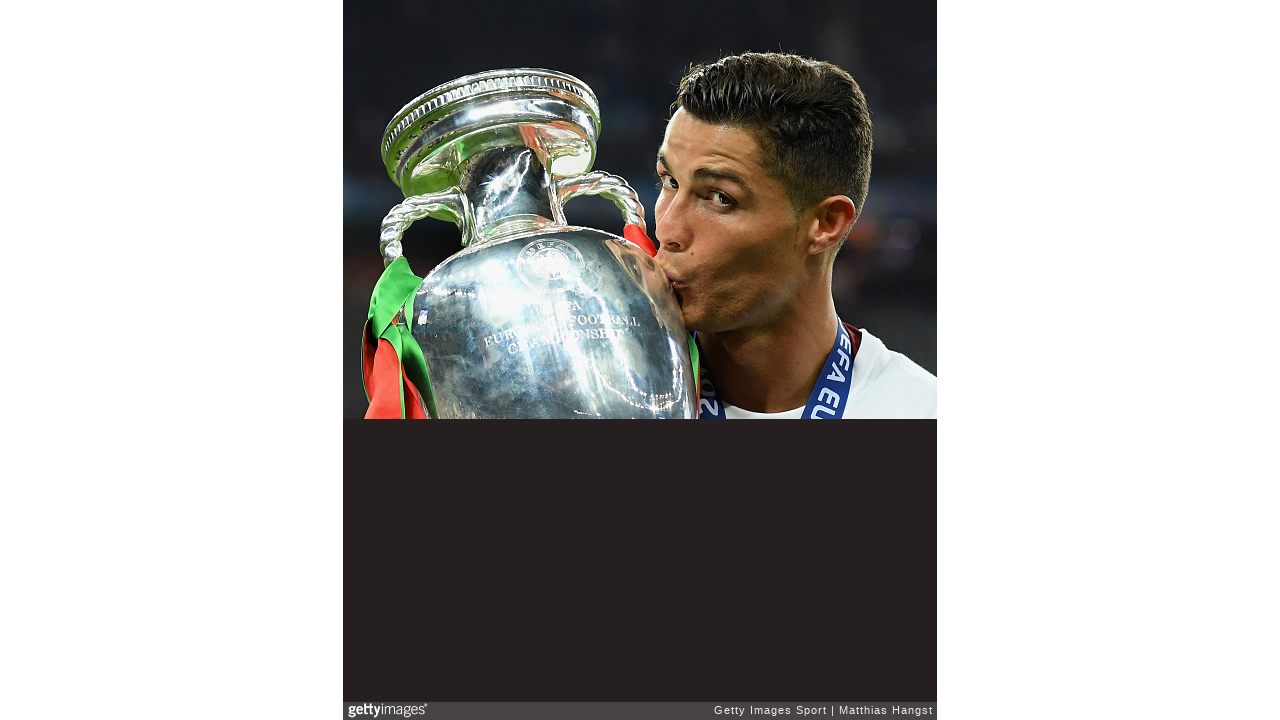

--- FILE ---
content_type: text/html; charset=UTF-8
request_url: https://embed.gettyimages.com/embed/545973684?et=97AL26rkTyF8awa9_OAFzQ&viewMoreLink=on&sig=a0WoNv70r0eJ9kzGupnKxfkY5E_VIRBeFgalthVLCFc=
body_size: 7042
content:



<!DOCTYPE html>
<html>
  <head>
    <base target="_parent" />
    <title>Portugal v France - Final: UEFA Euro 2016 [Getty Images]</title>
    <meta http-equiv="X-UA-Compatible" content="IE=edge,chrome=1" />
    <meta name="robots" content="noindex, follow" />
    <meta name="viewport" content="width=device-width, initial-scale=1.0" />
    <!--[if lt IE 10]>
    <script src="//html5shiv.googlecode.com/svn/trunk/html5.js"></script>
    <![endif]-->
    <meta name="twitter:card" content="photo" />
    <meta name="twitter:site" content="@GettyImages" />
    <meta name="twitter:title" content="545973684 / Matthias Hangst / Getty Images Sport" />
    <meta property="og:description" content="Matthias Hangst / Getty Images Sport" />
    <meta property="og:image" content="https://embed-cdn.gettyimages.com/photos/cristiano-ronaldo-of-portugal-kisses-the-henri-delaunay-trophy-to-picture-id545973684?k=6&amp;m=545973684&amp;s=594x594&amp;w=0&amp;h=DxDuhzqNCUSLkh3XFK70jzz5paUrwjqbGTyoTup_eu8=&amp;Expires=1768611600&amp;Key-Pair-Id=APKAIJLYLGZE3LWJLKRA&amp;Signature=gaOS~[base64]~gq66z35GaWJbxto3SDYajQMUut3sBePz95W5eGvYkBmXvDKTBmhBzWyf3A3Le-JFjaD98YFAqDKre-xfGyWuFI9vgCU-eaKxD00SqwrjCtMWYp4tJNk4CSqIAURjbHLoVSo5uo7h0I3juKXxlwVA-4Wg0HAkA8JM~z572eN3LQz-9cd05x4KPqc9Mx-y~99Env2PykeVMstmVbFArKX-g0yL4Z7R~rrXDvgGMsa49eOe9WqNaD-fCnN0Wmd4e0NK5LgVQTsLHU1uS~LyMlxaqaeWE9iaBpTc25U9K2d33P0XKWFzEQ0eotVdi5ZRZbI4V6QVvjZdpEcAZc2D~M307K5J2TAKtcATv~Kg76ezWZDLLEchMjYfBUf1YhNsbpaBPzM4a3EHStsocjUB1E~HVJnLtJHCzMYsPDIrkncHo_" />
    <meta property="og:url" content="http://www.gettyimages.com/detail/545973684" />
    <meta property="og:site_name" content="Getty Images" />
    <meta name="getty:adp" content="http://www.gettyimages.com/detail/545973684" />

    

    <script src="//ajax.googleapis.com/ajax/libs/jquery/1.10.2/jquery.min.js"></script>
    
  </head>

  <body class="embed">

  <link rel="stylesheet" type="text/css" href="//embed-cdn.gettyimages.com/css/2977517/style.css" />

<div id="fb-root"></div>
<section id="body-wrapper"  data-frame-width="594" data-frame-height="419">
  
  
  

  <div id="embed-body" data-spectrum-base-url="//spectrum.gettyimages.com/v3/signals" data-asset-ids="" style="max-width:594px;">
    
    
      
    <div id="slide-0" class="slide active" data-asset-id="545973684"
                                                                                       data-collection-id="57" data-asset-product-type="Sport" data-content-type="still image">
      <main class="solo">
        <figure>
          
            
              <ul class="reblog solo">
  
  <li id="li-fb" class="li-button">
    <div class="icon-button icon-fb" title="Share on Facebook"  onclick="return Embed.Social().facebook('http://www.gettyimages.com/consumer/share/assets/545973684');" ></div>
  </li>
  
  <li id="li-twitter" class="li-button">
    <a class="icon-button icon-twitter" title="Share on Twitter"  onclick="return Embed.Social().twitter('http://www.gettyimages.com/consumer/share/assets/545973684', 'Portugal v France - Final: UEFA Euro 2016');" ></a>
  </li>
  <li id="li-pinterest" class="li-button">
    <a class="icon-button icon-pinterest" title="Share on Pinterest"  onclick="return Embed.Social().pinterest('\/\/www.pinterest.com\/pin\/create\/button?url=http%3A%2F%2Fwww.gettyimages.com%2Fdetail%2F545973684%3Fet%3D97AL26rkTyF8awa9_OAFzQ%26share%3Dembed_Pinterest\x26media=http%3A%2F%2Fmedia.gettyimages.com%2Fphotos%2Fcristiano-ronaldo-of-portugal-kisses-the-henri-delaunay-trophy-to-picture-id545973684\x26description=Cristiano Ronaldo of Portugal kisses the Henri Delaunay trophy to celebrate after their 1-0 win against France in the UEFA EURO 2016 Final match between Portugal and France at Stade de France on July 10, 2016 in Paris, France.  (Photo by Matthias Hangst\/Getty Images)');" ></a>
  </li>
  
</ul>

            

            

            
                <aside class="assetcomp-overlay" onclick="if (!Embed.MediaQuery().mobile() &&  true ) { window.open('http:\/\/www.gettyimages.com\/detail\/545973684?et=97AL26rkTyF8awa9_OAFzQ', '_blank'); Embed.ClickHandler().click('ADP'); return false; }" data-url='http://www.gettyimages.com/detail/545973684?et=97AL26rkTyF8awa9_OAFzQ'></aside>
                <a href="http://www.gettyimages.com/detail/545973684?et=97AL26rkTyF8awa9_OAFzQ" target="_blank" class="assetcomp-link">
                  <img class="assetcomp" id="assetcomp-0" alt="PARIS, FRANCE - JULY 10:  Cristiano Ronaldo of Portugal kisses the Henri Delaunay trophy to celebrate after their 1-0 win against France in the UEFA EURO 2016 Final match between Portugal and France at Stade de France on July 10, 2016 in Paris, France.  (Photo by Matthias Hangst/Getty Images)" src="https://embed-cdn.gettyimages.com/photos/cristiano-ronaldo-of-portugal-kisses-the-henri-delaunay-trophy-to-picture-id545973684?k=6&amp;m=545973684&amp;s=594x594&amp;w=0&amp;h=DxDuhzqNCUSLkh3XFK70jzz5paUrwjqbGTyoTup_eu8=&amp;Expires=1768611600&amp;Key-Pair-Id=APKAIJLYLGZE3LWJLKRA&amp;Signature=gaOS~[base64]~gq66z35GaWJbxto3SDYajQMUut3sBePz95W5eGvYkBmXvDKTBmhBzWyf3A3Le-JFjaD98YFAqDKre-xfGyWuFI9vgCU-eaKxD00SqwrjCtMWYp4tJNk4CSqIAURjbHLoVSo5uo7h0I3juKXxlwVA-4Wg0HAkA8JM~z572eN3LQz-9cd05x4KPqc9Mx-y~99Env2PykeVMstmVbFArKX-g0yL4Z7R~rrXDvgGMsa49eOe9WqNaD-fCnN0Wmd4e0NK5LgVQTsLHU1uS~LyMlxaqaeWE9iaBpTc25U9K2d33P0XKWFzEQ0eotVdi5ZRZbI4V6QVvjZdpEcAZc2D~M307K5J2TAKtcATv~Kg76ezWZDLLEchMjYfBUf1YhNsbpaBPzM4a3EHStsocjUB1E~HVJnLtJHCzMYsPDIrkncHo_" />
                </a>
            
          
        </figure>
        <div class="image-footer">
          <div class="logo-container">
            <img src='//embed-cdn.gettyimages.com/images/2977517/gi-logo.png' width="82" height="15" class="gi-icon" alt="Getty Images" />
          </div>
          <div class="meta">
            <p class="footer-text">
              <span class="collection" title="Getty Images Sport" data-field="collection">Getty Images Sport</span>
              <span class="photographer" title="Matthias Hangst" data-field="photographer">Matthias Hangst</span>
            </p>
          </div>
        </div>
      </main>
      
    </div>
    
  </section>

<menu id="radial-menu">
  <ul>
    <li id="radial-item-share" class="radial-item" onclick="return Embed.SocialMenu().show();"></li>
  </ul>
</menu>

<script type="text/javascript">
  $(document).ready(function() { Embed.version = "1"; });
</script>
<script type="text/javascript" src="//embed-cdn.gettyimages.com/js/2977517/embed-bundle.js"></script>
<script type="text/javascript">
  $(document).ready(function () {
    Embed.Bootstrapper().init();
  });
</script>


  </body>
</html>

